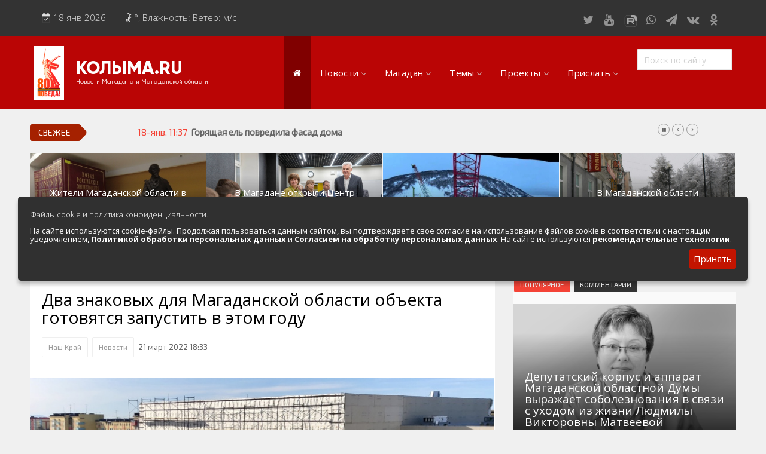

--- FILE ---
content_type: text/html; charset=utf-8
request_url: https://www.google.com/recaptcha/api2/anchor?ar=1&k=6LewgR0TAAAAAMpk7jlgIIn6YjgQws7QdvVqN33-&co=aHR0cHM6Ly9rb2x5bWEucnU6NDQz&hl=ru&v=PoyoqOPhxBO7pBk68S4YbpHZ&theme=light&size=normal&anchor-ms=20000&execute-ms=30000&cb=zcegvb30vndv
body_size: 49670
content:
<!DOCTYPE HTML><html dir="ltr" lang="ru"><head><meta http-equiv="Content-Type" content="text/html; charset=UTF-8">
<meta http-equiv="X-UA-Compatible" content="IE=edge">
<title>reCAPTCHA</title>
<style type="text/css">
/* cyrillic-ext */
@font-face {
  font-family: 'Roboto';
  font-style: normal;
  font-weight: 400;
  font-stretch: 100%;
  src: url(//fonts.gstatic.com/s/roboto/v48/KFO7CnqEu92Fr1ME7kSn66aGLdTylUAMa3GUBHMdazTgWw.woff2) format('woff2');
  unicode-range: U+0460-052F, U+1C80-1C8A, U+20B4, U+2DE0-2DFF, U+A640-A69F, U+FE2E-FE2F;
}
/* cyrillic */
@font-face {
  font-family: 'Roboto';
  font-style: normal;
  font-weight: 400;
  font-stretch: 100%;
  src: url(//fonts.gstatic.com/s/roboto/v48/KFO7CnqEu92Fr1ME7kSn66aGLdTylUAMa3iUBHMdazTgWw.woff2) format('woff2');
  unicode-range: U+0301, U+0400-045F, U+0490-0491, U+04B0-04B1, U+2116;
}
/* greek-ext */
@font-face {
  font-family: 'Roboto';
  font-style: normal;
  font-weight: 400;
  font-stretch: 100%;
  src: url(//fonts.gstatic.com/s/roboto/v48/KFO7CnqEu92Fr1ME7kSn66aGLdTylUAMa3CUBHMdazTgWw.woff2) format('woff2');
  unicode-range: U+1F00-1FFF;
}
/* greek */
@font-face {
  font-family: 'Roboto';
  font-style: normal;
  font-weight: 400;
  font-stretch: 100%;
  src: url(//fonts.gstatic.com/s/roboto/v48/KFO7CnqEu92Fr1ME7kSn66aGLdTylUAMa3-UBHMdazTgWw.woff2) format('woff2');
  unicode-range: U+0370-0377, U+037A-037F, U+0384-038A, U+038C, U+038E-03A1, U+03A3-03FF;
}
/* math */
@font-face {
  font-family: 'Roboto';
  font-style: normal;
  font-weight: 400;
  font-stretch: 100%;
  src: url(//fonts.gstatic.com/s/roboto/v48/KFO7CnqEu92Fr1ME7kSn66aGLdTylUAMawCUBHMdazTgWw.woff2) format('woff2');
  unicode-range: U+0302-0303, U+0305, U+0307-0308, U+0310, U+0312, U+0315, U+031A, U+0326-0327, U+032C, U+032F-0330, U+0332-0333, U+0338, U+033A, U+0346, U+034D, U+0391-03A1, U+03A3-03A9, U+03B1-03C9, U+03D1, U+03D5-03D6, U+03F0-03F1, U+03F4-03F5, U+2016-2017, U+2034-2038, U+203C, U+2040, U+2043, U+2047, U+2050, U+2057, U+205F, U+2070-2071, U+2074-208E, U+2090-209C, U+20D0-20DC, U+20E1, U+20E5-20EF, U+2100-2112, U+2114-2115, U+2117-2121, U+2123-214F, U+2190, U+2192, U+2194-21AE, U+21B0-21E5, U+21F1-21F2, U+21F4-2211, U+2213-2214, U+2216-22FF, U+2308-230B, U+2310, U+2319, U+231C-2321, U+2336-237A, U+237C, U+2395, U+239B-23B7, U+23D0, U+23DC-23E1, U+2474-2475, U+25AF, U+25B3, U+25B7, U+25BD, U+25C1, U+25CA, U+25CC, U+25FB, U+266D-266F, U+27C0-27FF, U+2900-2AFF, U+2B0E-2B11, U+2B30-2B4C, U+2BFE, U+3030, U+FF5B, U+FF5D, U+1D400-1D7FF, U+1EE00-1EEFF;
}
/* symbols */
@font-face {
  font-family: 'Roboto';
  font-style: normal;
  font-weight: 400;
  font-stretch: 100%;
  src: url(//fonts.gstatic.com/s/roboto/v48/KFO7CnqEu92Fr1ME7kSn66aGLdTylUAMaxKUBHMdazTgWw.woff2) format('woff2');
  unicode-range: U+0001-000C, U+000E-001F, U+007F-009F, U+20DD-20E0, U+20E2-20E4, U+2150-218F, U+2190, U+2192, U+2194-2199, U+21AF, U+21E6-21F0, U+21F3, U+2218-2219, U+2299, U+22C4-22C6, U+2300-243F, U+2440-244A, U+2460-24FF, U+25A0-27BF, U+2800-28FF, U+2921-2922, U+2981, U+29BF, U+29EB, U+2B00-2BFF, U+4DC0-4DFF, U+FFF9-FFFB, U+10140-1018E, U+10190-1019C, U+101A0, U+101D0-101FD, U+102E0-102FB, U+10E60-10E7E, U+1D2C0-1D2D3, U+1D2E0-1D37F, U+1F000-1F0FF, U+1F100-1F1AD, U+1F1E6-1F1FF, U+1F30D-1F30F, U+1F315, U+1F31C, U+1F31E, U+1F320-1F32C, U+1F336, U+1F378, U+1F37D, U+1F382, U+1F393-1F39F, U+1F3A7-1F3A8, U+1F3AC-1F3AF, U+1F3C2, U+1F3C4-1F3C6, U+1F3CA-1F3CE, U+1F3D4-1F3E0, U+1F3ED, U+1F3F1-1F3F3, U+1F3F5-1F3F7, U+1F408, U+1F415, U+1F41F, U+1F426, U+1F43F, U+1F441-1F442, U+1F444, U+1F446-1F449, U+1F44C-1F44E, U+1F453, U+1F46A, U+1F47D, U+1F4A3, U+1F4B0, U+1F4B3, U+1F4B9, U+1F4BB, U+1F4BF, U+1F4C8-1F4CB, U+1F4D6, U+1F4DA, U+1F4DF, U+1F4E3-1F4E6, U+1F4EA-1F4ED, U+1F4F7, U+1F4F9-1F4FB, U+1F4FD-1F4FE, U+1F503, U+1F507-1F50B, U+1F50D, U+1F512-1F513, U+1F53E-1F54A, U+1F54F-1F5FA, U+1F610, U+1F650-1F67F, U+1F687, U+1F68D, U+1F691, U+1F694, U+1F698, U+1F6AD, U+1F6B2, U+1F6B9-1F6BA, U+1F6BC, U+1F6C6-1F6CF, U+1F6D3-1F6D7, U+1F6E0-1F6EA, U+1F6F0-1F6F3, U+1F6F7-1F6FC, U+1F700-1F7FF, U+1F800-1F80B, U+1F810-1F847, U+1F850-1F859, U+1F860-1F887, U+1F890-1F8AD, U+1F8B0-1F8BB, U+1F8C0-1F8C1, U+1F900-1F90B, U+1F93B, U+1F946, U+1F984, U+1F996, U+1F9E9, U+1FA00-1FA6F, U+1FA70-1FA7C, U+1FA80-1FA89, U+1FA8F-1FAC6, U+1FACE-1FADC, U+1FADF-1FAE9, U+1FAF0-1FAF8, U+1FB00-1FBFF;
}
/* vietnamese */
@font-face {
  font-family: 'Roboto';
  font-style: normal;
  font-weight: 400;
  font-stretch: 100%;
  src: url(//fonts.gstatic.com/s/roboto/v48/KFO7CnqEu92Fr1ME7kSn66aGLdTylUAMa3OUBHMdazTgWw.woff2) format('woff2');
  unicode-range: U+0102-0103, U+0110-0111, U+0128-0129, U+0168-0169, U+01A0-01A1, U+01AF-01B0, U+0300-0301, U+0303-0304, U+0308-0309, U+0323, U+0329, U+1EA0-1EF9, U+20AB;
}
/* latin-ext */
@font-face {
  font-family: 'Roboto';
  font-style: normal;
  font-weight: 400;
  font-stretch: 100%;
  src: url(//fonts.gstatic.com/s/roboto/v48/KFO7CnqEu92Fr1ME7kSn66aGLdTylUAMa3KUBHMdazTgWw.woff2) format('woff2');
  unicode-range: U+0100-02BA, U+02BD-02C5, U+02C7-02CC, U+02CE-02D7, U+02DD-02FF, U+0304, U+0308, U+0329, U+1D00-1DBF, U+1E00-1E9F, U+1EF2-1EFF, U+2020, U+20A0-20AB, U+20AD-20C0, U+2113, U+2C60-2C7F, U+A720-A7FF;
}
/* latin */
@font-face {
  font-family: 'Roboto';
  font-style: normal;
  font-weight: 400;
  font-stretch: 100%;
  src: url(//fonts.gstatic.com/s/roboto/v48/KFO7CnqEu92Fr1ME7kSn66aGLdTylUAMa3yUBHMdazQ.woff2) format('woff2');
  unicode-range: U+0000-00FF, U+0131, U+0152-0153, U+02BB-02BC, U+02C6, U+02DA, U+02DC, U+0304, U+0308, U+0329, U+2000-206F, U+20AC, U+2122, U+2191, U+2193, U+2212, U+2215, U+FEFF, U+FFFD;
}
/* cyrillic-ext */
@font-face {
  font-family: 'Roboto';
  font-style: normal;
  font-weight: 500;
  font-stretch: 100%;
  src: url(//fonts.gstatic.com/s/roboto/v48/KFO7CnqEu92Fr1ME7kSn66aGLdTylUAMa3GUBHMdazTgWw.woff2) format('woff2');
  unicode-range: U+0460-052F, U+1C80-1C8A, U+20B4, U+2DE0-2DFF, U+A640-A69F, U+FE2E-FE2F;
}
/* cyrillic */
@font-face {
  font-family: 'Roboto';
  font-style: normal;
  font-weight: 500;
  font-stretch: 100%;
  src: url(//fonts.gstatic.com/s/roboto/v48/KFO7CnqEu92Fr1ME7kSn66aGLdTylUAMa3iUBHMdazTgWw.woff2) format('woff2');
  unicode-range: U+0301, U+0400-045F, U+0490-0491, U+04B0-04B1, U+2116;
}
/* greek-ext */
@font-face {
  font-family: 'Roboto';
  font-style: normal;
  font-weight: 500;
  font-stretch: 100%;
  src: url(//fonts.gstatic.com/s/roboto/v48/KFO7CnqEu92Fr1ME7kSn66aGLdTylUAMa3CUBHMdazTgWw.woff2) format('woff2');
  unicode-range: U+1F00-1FFF;
}
/* greek */
@font-face {
  font-family: 'Roboto';
  font-style: normal;
  font-weight: 500;
  font-stretch: 100%;
  src: url(//fonts.gstatic.com/s/roboto/v48/KFO7CnqEu92Fr1ME7kSn66aGLdTylUAMa3-UBHMdazTgWw.woff2) format('woff2');
  unicode-range: U+0370-0377, U+037A-037F, U+0384-038A, U+038C, U+038E-03A1, U+03A3-03FF;
}
/* math */
@font-face {
  font-family: 'Roboto';
  font-style: normal;
  font-weight: 500;
  font-stretch: 100%;
  src: url(//fonts.gstatic.com/s/roboto/v48/KFO7CnqEu92Fr1ME7kSn66aGLdTylUAMawCUBHMdazTgWw.woff2) format('woff2');
  unicode-range: U+0302-0303, U+0305, U+0307-0308, U+0310, U+0312, U+0315, U+031A, U+0326-0327, U+032C, U+032F-0330, U+0332-0333, U+0338, U+033A, U+0346, U+034D, U+0391-03A1, U+03A3-03A9, U+03B1-03C9, U+03D1, U+03D5-03D6, U+03F0-03F1, U+03F4-03F5, U+2016-2017, U+2034-2038, U+203C, U+2040, U+2043, U+2047, U+2050, U+2057, U+205F, U+2070-2071, U+2074-208E, U+2090-209C, U+20D0-20DC, U+20E1, U+20E5-20EF, U+2100-2112, U+2114-2115, U+2117-2121, U+2123-214F, U+2190, U+2192, U+2194-21AE, U+21B0-21E5, U+21F1-21F2, U+21F4-2211, U+2213-2214, U+2216-22FF, U+2308-230B, U+2310, U+2319, U+231C-2321, U+2336-237A, U+237C, U+2395, U+239B-23B7, U+23D0, U+23DC-23E1, U+2474-2475, U+25AF, U+25B3, U+25B7, U+25BD, U+25C1, U+25CA, U+25CC, U+25FB, U+266D-266F, U+27C0-27FF, U+2900-2AFF, U+2B0E-2B11, U+2B30-2B4C, U+2BFE, U+3030, U+FF5B, U+FF5D, U+1D400-1D7FF, U+1EE00-1EEFF;
}
/* symbols */
@font-face {
  font-family: 'Roboto';
  font-style: normal;
  font-weight: 500;
  font-stretch: 100%;
  src: url(//fonts.gstatic.com/s/roboto/v48/KFO7CnqEu92Fr1ME7kSn66aGLdTylUAMaxKUBHMdazTgWw.woff2) format('woff2');
  unicode-range: U+0001-000C, U+000E-001F, U+007F-009F, U+20DD-20E0, U+20E2-20E4, U+2150-218F, U+2190, U+2192, U+2194-2199, U+21AF, U+21E6-21F0, U+21F3, U+2218-2219, U+2299, U+22C4-22C6, U+2300-243F, U+2440-244A, U+2460-24FF, U+25A0-27BF, U+2800-28FF, U+2921-2922, U+2981, U+29BF, U+29EB, U+2B00-2BFF, U+4DC0-4DFF, U+FFF9-FFFB, U+10140-1018E, U+10190-1019C, U+101A0, U+101D0-101FD, U+102E0-102FB, U+10E60-10E7E, U+1D2C0-1D2D3, U+1D2E0-1D37F, U+1F000-1F0FF, U+1F100-1F1AD, U+1F1E6-1F1FF, U+1F30D-1F30F, U+1F315, U+1F31C, U+1F31E, U+1F320-1F32C, U+1F336, U+1F378, U+1F37D, U+1F382, U+1F393-1F39F, U+1F3A7-1F3A8, U+1F3AC-1F3AF, U+1F3C2, U+1F3C4-1F3C6, U+1F3CA-1F3CE, U+1F3D4-1F3E0, U+1F3ED, U+1F3F1-1F3F3, U+1F3F5-1F3F7, U+1F408, U+1F415, U+1F41F, U+1F426, U+1F43F, U+1F441-1F442, U+1F444, U+1F446-1F449, U+1F44C-1F44E, U+1F453, U+1F46A, U+1F47D, U+1F4A3, U+1F4B0, U+1F4B3, U+1F4B9, U+1F4BB, U+1F4BF, U+1F4C8-1F4CB, U+1F4D6, U+1F4DA, U+1F4DF, U+1F4E3-1F4E6, U+1F4EA-1F4ED, U+1F4F7, U+1F4F9-1F4FB, U+1F4FD-1F4FE, U+1F503, U+1F507-1F50B, U+1F50D, U+1F512-1F513, U+1F53E-1F54A, U+1F54F-1F5FA, U+1F610, U+1F650-1F67F, U+1F687, U+1F68D, U+1F691, U+1F694, U+1F698, U+1F6AD, U+1F6B2, U+1F6B9-1F6BA, U+1F6BC, U+1F6C6-1F6CF, U+1F6D3-1F6D7, U+1F6E0-1F6EA, U+1F6F0-1F6F3, U+1F6F7-1F6FC, U+1F700-1F7FF, U+1F800-1F80B, U+1F810-1F847, U+1F850-1F859, U+1F860-1F887, U+1F890-1F8AD, U+1F8B0-1F8BB, U+1F8C0-1F8C1, U+1F900-1F90B, U+1F93B, U+1F946, U+1F984, U+1F996, U+1F9E9, U+1FA00-1FA6F, U+1FA70-1FA7C, U+1FA80-1FA89, U+1FA8F-1FAC6, U+1FACE-1FADC, U+1FADF-1FAE9, U+1FAF0-1FAF8, U+1FB00-1FBFF;
}
/* vietnamese */
@font-face {
  font-family: 'Roboto';
  font-style: normal;
  font-weight: 500;
  font-stretch: 100%;
  src: url(//fonts.gstatic.com/s/roboto/v48/KFO7CnqEu92Fr1ME7kSn66aGLdTylUAMa3OUBHMdazTgWw.woff2) format('woff2');
  unicode-range: U+0102-0103, U+0110-0111, U+0128-0129, U+0168-0169, U+01A0-01A1, U+01AF-01B0, U+0300-0301, U+0303-0304, U+0308-0309, U+0323, U+0329, U+1EA0-1EF9, U+20AB;
}
/* latin-ext */
@font-face {
  font-family: 'Roboto';
  font-style: normal;
  font-weight: 500;
  font-stretch: 100%;
  src: url(//fonts.gstatic.com/s/roboto/v48/KFO7CnqEu92Fr1ME7kSn66aGLdTylUAMa3KUBHMdazTgWw.woff2) format('woff2');
  unicode-range: U+0100-02BA, U+02BD-02C5, U+02C7-02CC, U+02CE-02D7, U+02DD-02FF, U+0304, U+0308, U+0329, U+1D00-1DBF, U+1E00-1E9F, U+1EF2-1EFF, U+2020, U+20A0-20AB, U+20AD-20C0, U+2113, U+2C60-2C7F, U+A720-A7FF;
}
/* latin */
@font-face {
  font-family: 'Roboto';
  font-style: normal;
  font-weight: 500;
  font-stretch: 100%;
  src: url(//fonts.gstatic.com/s/roboto/v48/KFO7CnqEu92Fr1ME7kSn66aGLdTylUAMa3yUBHMdazQ.woff2) format('woff2');
  unicode-range: U+0000-00FF, U+0131, U+0152-0153, U+02BB-02BC, U+02C6, U+02DA, U+02DC, U+0304, U+0308, U+0329, U+2000-206F, U+20AC, U+2122, U+2191, U+2193, U+2212, U+2215, U+FEFF, U+FFFD;
}
/* cyrillic-ext */
@font-face {
  font-family: 'Roboto';
  font-style: normal;
  font-weight: 900;
  font-stretch: 100%;
  src: url(//fonts.gstatic.com/s/roboto/v48/KFO7CnqEu92Fr1ME7kSn66aGLdTylUAMa3GUBHMdazTgWw.woff2) format('woff2');
  unicode-range: U+0460-052F, U+1C80-1C8A, U+20B4, U+2DE0-2DFF, U+A640-A69F, U+FE2E-FE2F;
}
/* cyrillic */
@font-face {
  font-family: 'Roboto';
  font-style: normal;
  font-weight: 900;
  font-stretch: 100%;
  src: url(//fonts.gstatic.com/s/roboto/v48/KFO7CnqEu92Fr1ME7kSn66aGLdTylUAMa3iUBHMdazTgWw.woff2) format('woff2');
  unicode-range: U+0301, U+0400-045F, U+0490-0491, U+04B0-04B1, U+2116;
}
/* greek-ext */
@font-face {
  font-family: 'Roboto';
  font-style: normal;
  font-weight: 900;
  font-stretch: 100%;
  src: url(//fonts.gstatic.com/s/roboto/v48/KFO7CnqEu92Fr1ME7kSn66aGLdTylUAMa3CUBHMdazTgWw.woff2) format('woff2');
  unicode-range: U+1F00-1FFF;
}
/* greek */
@font-face {
  font-family: 'Roboto';
  font-style: normal;
  font-weight: 900;
  font-stretch: 100%;
  src: url(//fonts.gstatic.com/s/roboto/v48/KFO7CnqEu92Fr1ME7kSn66aGLdTylUAMa3-UBHMdazTgWw.woff2) format('woff2');
  unicode-range: U+0370-0377, U+037A-037F, U+0384-038A, U+038C, U+038E-03A1, U+03A3-03FF;
}
/* math */
@font-face {
  font-family: 'Roboto';
  font-style: normal;
  font-weight: 900;
  font-stretch: 100%;
  src: url(//fonts.gstatic.com/s/roboto/v48/KFO7CnqEu92Fr1ME7kSn66aGLdTylUAMawCUBHMdazTgWw.woff2) format('woff2');
  unicode-range: U+0302-0303, U+0305, U+0307-0308, U+0310, U+0312, U+0315, U+031A, U+0326-0327, U+032C, U+032F-0330, U+0332-0333, U+0338, U+033A, U+0346, U+034D, U+0391-03A1, U+03A3-03A9, U+03B1-03C9, U+03D1, U+03D5-03D6, U+03F0-03F1, U+03F4-03F5, U+2016-2017, U+2034-2038, U+203C, U+2040, U+2043, U+2047, U+2050, U+2057, U+205F, U+2070-2071, U+2074-208E, U+2090-209C, U+20D0-20DC, U+20E1, U+20E5-20EF, U+2100-2112, U+2114-2115, U+2117-2121, U+2123-214F, U+2190, U+2192, U+2194-21AE, U+21B0-21E5, U+21F1-21F2, U+21F4-2211, U+2213-2214, U+2216-22FF, U+2308-230B, U+2310, U+2319, U+231C-2321, U+2336-237A, U+237C, U+2395, U+239B-23B7, U+23D0, U+23DC-23E1, U+2474-2475, U+25AF, U+25B3, U+25B7, U+25BD, U+25C1, U+25CA, U+25CC, U+25FB, U+266D-266F, U+27C0-27FF, U+2900-2AFF, U+2B0E-2B11, U+2B30-2B4C, U+2BFE, U+3030, U+FF5B, U+FF5D, U+1D400-1D7FF, U+1EE00-1EEFF;
}
/* symbols */
@font-face {
  font-family: 'Roboto';
  font-style: normal;
  font-weight: 900;
  font-stretch: 100%;
  src: url(//fonts.gstatic.com/s/roboto/v48/KFO7CnqEu92Fr1ME7kSn66aGLdTylUAMaxKUBHMdazTgWw.woff2) format('woff2');
  unicode-range: U+0001-000C, U+000E-001F, U+007F-009F, U+20DD-20E0, U+20E2-20E4, U+2150-218F, U+2190, U+2192, U+2194-2199, U+21AF, U+21E6-21F0, U+21F3, U+2218-2219, U+2299, U+22C4-22C6, U+2300-243F, U+2440-244A, U+2460-24FF, U+25A0-27BF, U+2800-28FF, U+2921-2922, U+2981, U+29BF, U+29EB, U+2B00-2BFF, U+4DC0-4DFF, U+FFF9-FFFB, U+10140-1018E, U+10190-1019C, U+101A0, U+101D0-101FD, U+102E0-102FB, U+10E60-10E7E, U+1D2C0-1D2D3, U+1D2E0-1D37F, U+1F000-1F0FF, U+1F100-1F1AD, U+1F1E6-1F1FF, U+1F30D-1F30F, U+1F315, U+1F31C, U+1F31E, U+1F320-1F32C, U+1F336, U+1F378, U+1F37D, U+1F382, U+1F393-1F39F, U+1F3A7-1F3A8, U+1F3AC-1F3AF, U+1F3C2, U+1F3C4-1F3C6, U+1F3CA-1F3CE, U+1F3D4-1F3E0, U+1F3ED, U+1F3F1-1F3F3, U+1F3F5-1F3F7, U+1F408, U+1F415, U+1F41F, U+1F426, U+1F43F, U+1F441-1F442, U+1F444, U+1F446-1F449, U+1F44C-1F44E, U+1F453, U+1F46A, U+1F47D, U+1F4A3, U+1F4B0, U+1F4B3, U+1F4B9, U+1F4BB, U+1F4BF, U+1F4C8-1F4CB, U+1F4D6, U+1F4DA, U+1F4DF, U+1F4E3-1F4E6, U+1F4EA-1F4ED, U+1F4F7, U+1F4F9-1F4FB, U+1F4FD-1F4FE, U+1F503, U+1F507-1F50B, U+1F50D, U+1F512-1F513, U+1F53E-1F54A, U+1F54F-1F5FA, U+1F610, U+1F650-1F67F, U+1F687, U+1F68D, U+1F691, U+1F694, U+1F698, U+1F6AD, U+1F6B2, U+1F6B9-1F6BA, U+1F6BC, U+1F6C6-1F6CF, U+1F6D3-1F6D7, U+1F6E0-1F6EA, U+1F6F0-1F6F3, U+1F6F7-1F6FC, U+1F700-1F7FF, U+1F800-1F80B, U+1F810-1F847, U+1F850-1F859, U+1F860-1F887, U+1F890-1F8AD, U+1F8B0-1F8BB, U+1F8C0-1F8C1, U+1F900-1F90B, U+1F93B, U+1F946, U+1F984, U+1F996, U+1F9E9, U+1FA00-1FA6F, U+1FA70-1FA7C, U+1FA80-1FA89, U+1FA8F-1FAC6, U+1FACE-1FADC, U+1FADF-1FAE9, U+1FAF0-1FAF8, U+1FB00-1FBFF;
}
/* vietnamese */
@font-face {
  font-family: 'Roboto';
  font-style: normal;
  font-weight: 900;
  font-stretch: 100%;
  src: url(//fonts.gstatic.com/s/roboto/v48/KFO7CnqEu92Fr1ME7kSn66aGLdTylUAMa3OUBHMdazTgWw.woff2) format('woff2');
  unicode-range: U+0102-0103, U+0110-0111, U+0128-0129, U+0168-0169, U+01A0-01A1, U+01AF-01B0, U+0300-0301, U+0303-0304, U+0308-0309, U+0323, U+0329, U+1EA0-1EF9, U+20AB;
}
/* latin-ext */
@font-face {
  font-family: 'Roboto';
  font-style: normal;
  font-weight: 900;
  font-stretch: 100%;
  src: url(//fonts.gstatic.com/s/roboto/v48/KFO7CnqEu92Fr1ME7kSn66aGLdTylUAMa3KUBHMdazTgWw.woff2) format('woff2');
  unicode-range: U+0100-02BA, U+02BD-02C5, U+02C7-02CC, U+02CE-02D7, U+02DD-02FF, U+0304, U+0308, U+0329, U+1D00-1DBF, U+1E00-1E9F, U+1EF2-1EFF, U+2020, U+20A0-20AB, U+20AD-20C0, U+2113, U+2C60-2C7F, U+A720-A7FF;
}
/* latin */
@font-face {
  font-family: 'Roboto';
  font-style: normal;
  font-weight: 900;
  font-stretch: 100%;
  src: url(//fonts.gstatic.com/s/roboto/v48/KFO7CnqEu92Fr1ME7kSn66aGLdTylUAMa3yUBHMdazQ.woff2) format('woff2');
  unicode-range: U+0000-00FF, U+0131, U+0152-0153, U+02BB-02BC, U+02C6, U+02DA, U+02DC, U+0304, U+0308, U+0329, U+2000-206F, U+20AC, U+2122, U+2191, U+2193, U+2212, U+2215, U+FEFF, U+FFFD;
}

</style>
<link rel="stylesheet" type="text/css" href="https://www.gstatic.com/recaptcha/releases/PoyoqOPhxBO7pBk68S4YbpHZ/styles__ltr.css">
<script nonce="Fj09nwtTe_rVoqTu7eXP9g" type="text/javascript">window['__recaptcha_api'] = 'https://www.google.com/recaptcha/api2/';</script>
<script type="text/javascript" src="https://www.gstatic.com/recaptcha/releases/PoyoqOPhxBO7pBk68S4YbpHZ/recaptcha__ru.js" nonce="Fj09nwtTe_rVoqTu7eXP9g">
      
    </script></head>
<body><div id="rc-anchor-alert" class="rc-anchor-alert"></div>
<input type="hidden" id="recaptcha-token" value="[base64]">
<script type="text/javascript" nonce="Fj09nwtTe_rVoqTu7eXP9g">
      recaptcha.anchor.Main.init("[\x22ainput\x22,[\x22bgdata\x22,\x22\x22,\[base64]/[base64]/[base64]/[base64]/[base64]/[base64]/[base64]/[base64]/[base64]/[base64]\\u003d\x22,\[base64]\\u003d\\u003d\x22,\x22woDCgcKCQmtpw6LCig5YwrsDe8OjTRkGeBYqbsKuw5vDlcOHwq7CisOqw7ZxwoRSRTHDpMKTWHHCjz5jwq97fcKkwpzCj8KLw6LDnsOsw4Agwr8fw7nDocKbN8KswpDDn0xqakTCnsOOw6lYw4k2wrcewq/CuDc4XhRmKlxDGcO6LcKWcMKNwq7CjcKsQ8O3w4tnwqFSw5YTHC3DpDc0eTPCqzjCmMKjw53CslhwecOTw4/CkcK3b8OBwrLCgWVOw63CoEQsw61CFcKMK2HCh1NKZ8OSCMOPIcKaw5gswqAhWMK4w4TCmMO7DH3DrMK7woLCvcKSw5JCwogNfFIwwo/DjUAiHMKTXsK0dsOYw7csdxPDhm1QN394wozCo8K2w5dBZcKJCQdtPSUQTMObXBNrIsOWd8O8DlkzYcKvw7zCjcOIwpzCucKncQzDjsKIw4fCgxA3w4RDwqbDpErDkFrDqsK1w5HChnILR0x8wpNOAD7DiG3CvERmPXJGMMKuUsKEwo/CpkMSaAvCu8KEw6rDngjDm8Kbw5jCrTYdw5JnV8OOECF+VMOcUMOSw6vCuS/Cklw9CUHCh8KKOkhXTXtNw7/[base64]/CmMOMwr7DucO+V8KewqYUwpvDqMOkwq5Cwr/DvAjDjzLDtkw8wrTCmkrCnyZ2dsKDSsOhw75yw6PDgsOOYMK6En9cbsO7w4TDm8K8w4rDl8Kzw7jCn8OMFsKuUR/CoVDDkcOTwpjClcOhw7TCpcOQF8Oew64JSkdDE0TDiMOTNcOUwpJYw6Iew4XDs8OBw7M0worDo8KBdsOqw5x1w4ocTMOkczHDuGvCu1AYw7DCgMKYOj/Cq3wJKkzCt8K4dsO1wr0Lw7fDgsOdJjBwDMOnImtAQsO4dVLDhDhNw63ClXNMwrTCkg/CkRBKwqAhwofDvcOiwq3CuFA6VcOhd8KPSw9ZRhvDqk3CkMKNwrbDsClLw7PDi8KoI8KtKcOSe8Kywr3Cm0DDuMOaw5tPw6tFwo3CkAjCricWOcOew6PCn8KkwrcPRMONw7/[base64]/[base64]/w5QwacOmwo5If8OASAF7woITwrlawoDDsn7DkgbCng/DjF0sazZtGcKfVSvCt8O7wo9tKMO6LMOsw4XCmWTCm8O0fMOZw6Y+wpsRNg8uw6FowrspOMO/PcODfnJJwrjCrcOIwoTCnMOjHsO2w6DDl8OUHcKvNELDiB/DiiHDskHDmMObworDsMOJw4fDjiprPC4gOsKww53CjyNawqdlSSfCozPDk8Otwq3DikfDsVLCjcK+w4nDqsK3w6fDvXQPecOeZMKOAyjDlA3DiHPDiMO4WxHCtCN/wr1lw6jClMKHW3h2wpwSw5PCgG7DqF3DkRHDpsO6XCfCoVAbAmkCw4ZDw57Co8OHcCBow5MBVAg/enM6NwDDjcK6wprDtkjCtmNwEUtvwpPDrk3DrSTCoMKfHEXDlMKyZAfCgsK8LhcBMSVWJXp7Cm3DvjQKwqpPwrUrTsOjQ8KZwpHDsAlHEsOaW27CosKkwpfCg8KvwozDgMOuw7LDtA7Cr8K4N8KTwqNrw4TCnHXDq17DuA0tw5hMEsOgE3fDhMKsw6ZXAcK6Fl/CnhwZw77DmMO5TMKtwqJlBcO5wqFkf8Ofw4xiCsKHNsOeYT9lwqnDoiLDtsOJLsKswpXCrcO7wp9tw6LCtG/[base64]/MsOVwqnCoMKnJcOlwqxdUzrDpVcGw7zCqwLDucOXFMOmHzxXw6/CoCMVwpBNY8KGC2DDhcKNw5YlwqDCjcKUeMOsw5kiGMKnPsOJw4EZw6hMw4fChMOFwp8Nw4HChcKhwp/[base64]/I8KNwposwo/CrMKWawzCksKOwplpwqsUw5LCrGoNwrE1PwIvw5zCjB4MKUtYw4/Du1dKfBbDt8KlURzDhcKpwoUSw64WZsK/VmBcaMOXNWFRw5dXwrsqw6zDq8Orwo8sKjx5wqx/[base64]/Q8KhXDcoRG3DuzLDrMKTfcKgZ8KYQn82VBxJwpkFw6fCl8OXOcOHJ8Kow55TZyVrwrNUFi/DqEdIWWvCiyTCrMKJwr7DrMO3w7FRMUTDscKDw6vCqUkzwr18IsOcw7vDmj/CqDlCG8O/[base64]/DvXrCqMOFwplGQsK7UlhcBWsIwr7DicO6QcK0w6/DhgRWSTDCmmkawqJlw5XCiGJLUQwywoLChyIQV08kKcObIsO7wpMdw5bDnwrDmFZQw73DoQorwo/CpCQCd8OxwppGw4LDrcOiw4LCsMKiGMOyw4XDt3sEw4N0w7xlDMKjF8KBwoIVcMOQwromwpQdG8OPw5c/[base64]/wq3Cn8OAw77CkMKBSsOyIcKKRVkfw7hCwqDDmkoeTcOfdnrDrGnDk8K0IjPCvMKsAsKMTC8Db8O0DcO3ZUvDnBw+w64NwokLfcOOw7HCuMKMwoTCrcOvw5Mcwr54w5XCrVnCisOjwrLDkxzCssOCwogKP8KJFSvCg8O/[base64]/O8KxBHjDvcKkcMK8wrbCiAfCr8O+QcKYS2/CuxzDp8O2bgvCuD7Ds8K7fsKfBVcnQ2JpJSrCvsKjw7Jzwo54H1RAw4/CgMKNw6vDssKww5jClDQjOMKRAgfDmChUw4/Cg8OiS8ODwrfDglDDjMKPwrJnEcKmwrHCtcOnYT82QMKiw5rCl1soYmZqw77DgMKyw4sKcxHCnsK1w4HDhMKbwqXDgBscw6xsw7TDuE/DkMKiTFlzCFcIw51ad8Kbw5VUXmzDtcKBwofDiHA6HMKoBcOYw5AMw51CIcK/GR3DhgM3WcOPw5R6wo8wSWFEwoYcY3HCtijDh8Kww7BhNsO6WGnDucOuw6bCnRnCh8ObwoXCvMOtFcKiE2PCkcO8w6PCoCJaV1vDpzPDpCXDvcOlVHlrAsOKLMOxa0AmWmx2w6h7OlPCgXksWkdHfMObYzjDjcObwrrDjjFGCcOQTS/CmhvDmcKRDmhHw4M1N2XCrGEyw7XDiRnDjMKOaBjCocOcw6IeBsOqI8OebGjDih8iwp3DmDvCvsK/[base64]/CogUbPGXDsHjDsHXCsGROE8KIw5xOK8OrZRs6wpnDgsOmMWFKLMOCDMOHw5HDtTHCt18NKHogwobCk3TCpjHDj3sqHTVPwrbCi1fDjcKHw4gnw5YgWXVVwq0PH1wvK8Otw59kw4Mlw68Gwo/[base64]/wqJRGVDCq2EGI8K+wpjCl13CiB8gw5vCiCPCksK0wrXDoUsvA2FrBcKFw70fAsOXw7HDqcKXw4TDiB0HwotAagRgRMOew5TCslMFfsK7wrXCjV5/QE3CrCsIZsO+FcKmbzrDgMOtccKGw4o6wqvDkyrDgD1YJiVcKmDCt8OREE/Cu8OmAcKXCGJGLcOAw6tvQMKkw6JHw7rCrSTChMKeS2zCsRLDl3rDucKowp1bJcKJw6XDk8O6L8Kaw7XCjMOXwrdwwqfDo8KuEGwyw6zDtCABQCXCmcOFf8ObIR0sbsKJDcKgZnYpw6MjEz/CtTvDtknCm8KnP8OTSMKzw6plamBzw7MdN8OrcQEEaSzDhcOKw6opU0p/wqFMwr7DlGDDs8OQw5bCohMIKg4BYkoMw4ZJwoxZw5khGMORfMOicMKsUXIJMWXCl1UDXMOIYRB+wpPCi1Y3wqDDqljClWHDmcKRwprCu8O7PsOUUcKJaWzDkl/DpsOGw67DssOhCQPCr8KvRcKzwqLCszfCrMKmZMKNPHIoYhozJcKDwovCjA7ChcO6EMKjw4nCnArCkMOMwpsCw4Aww6IWJ8KsDR7DrsKFw5HCpMOpw5lFw78JMT3CliAoVMKXwrDCk37DpsKbb8OgScOSw7U8w5zCgjHDllEFVcKGd8KYVW9eNMKKU8OAwqwYMsKLeH/DtcKWw4/DnMK2Z2fDhm0DUMKNBUfDicKcwo0KwqtTCSBaQcK6PsOow6HCn8O3wrTCscOmwoHDkGLDjcKHwqNvHmzDj2rCp8KaL8ORw7LDqCFjwq/Dt2sQwqTCuwvDnRcbAsOQwqJYw7lfw7HCksOdw6/[base64]/CkA8pw57CulHDrFVwwqBcfgUUwoAbwqBhGwXDhkRMYsOzw58NwrHDj8KKXcOePsKXw67Dr8KbRFR5w47DtcKGw7Uyw7LClXXCpcOcw7dYw49ew7fDl8KIw5FjYELCvT4Tw74Tw7DDrsKHwqYUAypBwqBpwq/Dr0zDpcK/[base64]/DlGnClsOHOsOSVMOvwppzK8KBXcKCw7wiwpLDgwllwps1HcOFwrzDmMOdS8OHXsOoeTPClcKbXMOIw7RCw5FRPkIAUcKawqXCp0DDnibDjQzDsMOVwqdUwoZqwpnCpVpJAHh3w6tObhjCsho4YD7Cnj/CgEFnJhwDI1HCm8Khe8OYasOvwp7Cgj7DocOEQ8O6wqcWYsO/EQzCj8KCFD16HsOFDHnDrcO4WmHCtMK6w7PDrsO+AcKkAcKCdEBuGTjDi8KLMx7CmcOCw77Ch8OuejPChQMJJcKXJV7Cn8O7w7EiAcOBw7VKIcKqNMKLw7TDlsKQwq3CpsO/w6FcMcKkw7NjAXB9w4bCqsO5YyF9b1BLwoccw6F0ScKmYMKkw79HOsK8wo8Aw7k/wqbCh2wKw5Vqw4QIBSlIwqTCjA4RF8O/w7wJw6Y3w7kONcOBw7TCh8Ozw5osJMK3IXfClSHDpcOnwq7DkH3CnkXDiMKLw6fCnyrDuy/DkQ7Dq8KFwoDCncOQDcKJw7EXPcOga8KhG8OkFsKPw4ASw4EQw43Di8KywqhhEcKMw5DDvzl2WcKgw5FfwqQfw7ZOw6tlbsKID8OVGsOVCRI7YhNxJSbCqyjCgMKcEMOHw7BUNnBmfcOnwp/Co2jCnUYSH8K2w4DDgMKCw4DDlsOYIcOMw6nCsAXCtsOlw7XDuTcKfsOnwrdswoBgwqBPwr8xwoJ0wphpOGR/[base64]/cTvCiU0nbUDCqMKuV0Z5f8KcccOzw6fDuXXDjsKVwrQCw7rCmTrCm8KDLW3CtcOsTcK1NVvDgDvChk9aw7tuwpBhw47CnmbDssO7U2LDqcK0BWPDl3TDoGUrwo3CnhkBw5wNw7/Cjh4wwpwgN8KJDMKdw5nDmjcRwqDDncOvI8Klw4B7wqcQwrnCiB0IFW/CsUDCoMKNw53DknnDsl5rcTglAsK0wrBvwpvDo8OpwrTDuHLChAcXwo4lUsKUwoDDq8KWw6jClQICwrxebcK3wq/ClcOJZWR7wrAfLsOgWsKUw60qSzTDgwQ1w5nCjsOCXy8PNEHCjcKWLcO/w5XDjMKfE8KOw4IMH8KzejrDm1fDsMORaMOww53CpMKkwoJwBg0Iw74UUTrDjsOTw4l4OzTDvhrDr8Kow4VkBWovw5HDphh7w4VjPiPDrcKWw43CpFQSw7pzw4PDvwTDnSg9w7fDjTDCmsOHw6QXFcK7wqvDv3XCvkzDicK6wrYHX1k4w5Aswqc1X8OnGsObwpjCtR/[base64]/O31wbcOzw7VFe3nChkrCswwjwqHDqsOzw5k7w77DriZow6rDv8K6WsOqTWcrS34Rw57DjRPDpFtvfRDDncOVFMONw7g1wpxCLcK4w6XDogTDlkxgw4YFL8OuA8Kcwp/Cv05yw7pIUwXCgsKdw7jDhmvDiMOFwp5Ow5VLHX7CsE0cLkbCjG/[base64]/Dr3vDlsKtwqHClE9jNMOFesKdw7nCgnjDp8O8OsKAwp/Co8OmKX1Uw4/Ck0fDmknDu3JEAMOzeWUuI8K0w5TDuMK9f0XDu1/CizPDtsK4w4N5w4phYcONwqnDucKOw6x4wptDXsKWCk53w7Q2XkPCnsOmUsOrwoTCsngwQVrClSvCscKkw5LCpMKUwrTDnHN9w5XDlxnDlMOzwq8rw7vDsg1NCcKxKMKtwrrDvsODCVDCkEtrwpfCs8Oww7kGwp/[base64]/ClD1GwrxDwrLCgiNPw6HDlUIMZ1nCvsOQwpo2c8Orw4TCicOuwpNOb3vDhWcrMVkvIsOQBENZV1rCg8ONYmduRnROw53ChcOXwo/CvMOpWDkMZMKswp0iwr45w5fDicK+GwXDvAFYdsOvexLCosKoIDjDoMOzBsKRw5VcwrrDukzDnBXCuzTCjWPCs3nDocKUEkUVw5FSw4IGBsKmUcORHAFrZzDCozXCkh/DtE/CvzXDiMKwwrdpwpXCmMKpHG7DrhjCv8K+BXfDimbDjcOuw78VOsKBB3k4w57ChlHDlhzCvMKCcsOXwpLDkWcwe3/[base64]/bxHDscOfczl1wq4GVkJrZcOzw7HDm8OTwoJVw68pHirCmE9CKsKjw6xFY8KAw5E2wpVbPsK9wpUrHSE7wqVhccKlw4VlwpbDucKBLE3Ct8KRRT4Vw7Qyw7lHUiPCrsOTAVzDrSQ3FjBsVQ0Xwq9JRCDDvULDnMKHNgJfIsKIOsKrwpt3RQvDlmnCk1Yqw4sNQWTDg8O/w4bDoizDucO/[base64]/Cp0RawqLCu8O4w44fdFjDiMOBScKvw7AaFcKMw6XCqsOqw5vCqMOGR8OOwprDg8KZXQAXFBNFIl8HwqUkVTQxBnIuP8OjA8OqYCnDksO/JWJjw7fDngfCjsKfGMOAU8O8wqPCrjsKTDFpw5VKAMKjw4gBDcOEw4jDkUnCqxIxw57Dr0t5w5lTLkFiw4nCpsO2MzrDjMKFFsO6XMK/bsOEw57CtHrDiMKTWsOhNmrDkTvCpMOOw7nCtCZEf8O6wqAkGF5NfU3CkyodXcK/w652wqMFR2zCqX7Co05jwo8Pw7vDvsOMwp7Dh8OmOWZzwrcBXsKwYVYdKVbChkJnVQ91wrwSYkttAVdiTWRILB08w5k7O3DCg8OhbMOqwpXDrSTDp8OiO8OMY39ewrLDg8KcXjlWwqcsT8Kkw6/DhSfDoMKKaybCosK7w5nDpsOWw7E/w4vChsOnXnYRwp/CplDDhljCuXsPEBkgQhoUwpnCnMOqwq1Ow6rCtMOmalnDrcKZHCTCrnbDpDPDvy1wwrscw5TCniw2w4rCgRZlOXTChnUlVUvCqy8bw7/DqsOSNsOJw5XDqMO/asKaGsKjw5whw7VawqDCpgTCjAxMwpPDjVYYwrDDqgnCnsOgO8OwOWxEJMK5fTFfw5zCpcOYw5JMXMKJYnHCnh/DkSzCuMK/JBFIc8OTwpDChC3CssKiwrfDp3wQWG3DlcORw5XCucOJw4DCqD1Owq3DrcORwrIQw6Apw7tWHXsNwpnDhcKkXF3CnsOGRG7CklzDqsKwG1Jsw5omwq5qwpQ7w5XDtFhUw6JAcsOpw4g4w6DDtSFXHsOewrDDnsK/AsO/[base64]/CocOgVsOZwq/CrT4Ic8KRw5gSW8OAFQZ8wqFKXxTDgMOZZ8O+w6/[base64]/NMO8wrPDoxgawrccbMO+clXCoDRAw5RuBAFVwojCmQJjA8KUeMO9J8KvDMKwalzCgjzDgMOmP8KNPgfCgXzDlcK7O8O3w6BIccKTXcOXw7vCtsO5wrY/[base64]/w5XDvihQw4lmG8KTOAEawoXCrMO3DsOrwogncyY7CcKXEGDDkxF7woLDqcOnP0vCnxnCscOjAMKoCsKae8OmwpjCr3sVwoUmwp/Djn7ChsOhO8OlwrDDmMOkw5Q5wrVHw4gXMjnChMKYEMKsMcO9clDDgmHDpsK9w5PDl1sXwrNbw63Dt8K+wpV2wrTCocK7U8K0Q8KPA8KEClHDg1h3wqTDmElvZwjClcOpCWF8MsOnIsK1w7JFQijDoMKke8KEVwnClgbDlcK9wobDpzpnwqB/wr1Cw5rCuzTCrsKCQEwgwpxHwrvCisOCwoDCt8OKwohwwobDrMKLw6PDncKIwobCuwfDllsTFjphw7bDuMO/w7INbn8yR1zDqGcHf8KTw6khwp7DtsOCw6jDu8Oew4ocw7EtJcOXwq8aw6NrIsOowpLCqyjCm8OgworDsMO7EMOWQcOBwpUaf8OFUsKUV3vCpcOhw6PCuRLDrcKWwoUow6LCgcOOw5rCmUxYwpXDg8O/KsOQZcObB8OYQMObw41kw4TCocOCw6PDvsOLw5fDj8K2TMO4w6d+w6VeIMOOw44vwofClQ8FRglWw5xhw7l0DDwqZsOswobDl8K6wq7CvCzDjy4RBsO4Z8O2YMO0w5vChsO8TznDpHVJGWjDpMOKG8KqJnwnLMOxX3jDtcOGGcKUw6DCq8OKF8OCw6LDu0bDtSzCum/CtsOWw4XDuMKPJGc+KFlsSDjCtMOBw4vCrsKlwoLDl8O7HcKVLQoxJnNuw496R8KccULDqcKFw5p0w43ClAMUwpfCh8KZwq/Cph3DlMO7wrDDp8OrwqJqwol6HsK4wpDDl8KgAMOtM8Oowp/Dp8O7HHHCtzzDumHCn8OTw4FXWVkEK8KxwqMpDMKbwrDDhMOgTS/DncOzSsOWwoLCmMKpUcKsEREHGQLCmMOnXcKLT0ZLw73Cgyc/HMOSEhdmwrTDm8O0aV/[base64]/DncKPJ8KoVTzDqWXCsklBEsOWwpwfYTcRN3LDpcO6EVPCrcOOw7x9f8K6wpDDl8OiUsOWQ8ONwo3CnMK9wp/DnTBKw4XCkMOPYsKzRMOsUcKwIyXCuUrDr8OAOcOhBnwtw5tnwrjCoXfCo2sVGcOrDlrCgUIywr8yC2XDtCbCrwnCrm/DrsOnw5nDhMOuwqvCmSLDl1bDhcONwrN/P8K2w5oEw5TCuUhXwqhJGhvDuVrDgcOWwooUFXrCgHfDmcKWZU/DphI8L0I+wq8DDMK+w4HCq8OpbsKmAz9GT1wiw5xsw7fCucODBHB1QcKQw5Qdw4l0XXIXJ1/DtsKfaBcNaCjDr8Oww57Ds0TCusOjXBpYIS3DqMO7DyLDr8Krw73DrDrCsjY+dcO1wpdpwpDCuH8+w7DDlAhKIcO9w7dCw6NFwrBAFsKZXcKbBcO0RsKDwqUEw6Ebw44TfMOoPcOnVMOiw47CjMKNwpbDggRdw6/DvBppBcKzCsKoQ8OTC8ObDy8uQsODw6PCksOQwo/[base64]/[base64]/DpsOTw4h/wqw4wr3Cv0ckw7Vjw5Baw6Q9w45bwr/CsMKwHW7CoH52w68oXCoGwq/Ch8OnBcKwMkPDtsOVeMKZwo3Do8OCNMKGw4nCgsOrwpVlw5MINMO6w4sjwqoSElJqanBsNsKAYUfCpsKkdMOkTMKdw64IwrduSQMvPsORwo7DtS4FJsObw6TCrsOCwr3CmiIxw6vCoWNlwpsew5pww7XDpsO5wpAsZ8KxJ0oIVQHCkTJEw5VWBFhow57CtMKGw4/DuFNjw4vDvsOaIHrCvsOGw7HCucO/wqXCjSnDpMKXdcOFK8KXwqzCsMKww4bCn8KCw73CrsKvw4JDZEtBwpTDvHnDsDxJYcORZcKvwrrDisOdw7cpw4HDgcOYw5YtdAd1FABUwrdtw4DDuMONP8KMHxbCuMOPwrPDjcOYLsOZW8OEPMKCPsK5aiHDrRvCqSvDt1LCkMOzcQ7CmH7Ci8O6w6oBwpLDjz1Gwq/DssOBQ8KuSGRjTHkow4BebcKNwpHDjXoDMMKKwp8Iw7ssCy/[base64]/[base64]/e8OVwrcRSsKmdBo7dU/Dji3CosKHBVfCmgsZIsKVKzXDpcOFCG/[base64]/CvcK8wpoaw5o2wqHDgFxgYMKJEsKeU1fCs1kxwovCj8ONwpwpwop1csOIw4phw4Z5wpk9T8Osw7rCucK6LsOPJ1/CmQ5Uwr3CpDTDj8KPwrQkRcOdwr3CrEsNDH/DsDt6GxDDgGNbwofCksOew5diTzBLWsOEwoLCm8Onb8Kww7Niwpc1fcOcwqQIaMKYK1V/CT5LwoHCk8O8wqnCrMOWMx0JwosFXsKZQyXCp0nCi8K0wr4KL3IawplGw5FxC8OJPcOtw7oLenEhdTfCi8OyYMOCZcOoNMO9w6UywoUwwoHCssKDwqYKPUrCiMKNw501P3PDg8Omw7XCl8ONw4BOwpdpUHTDiwXCqzvCoMKIworChVJYasKZwp/DgSVNBQzCsgYBwqJgOcKkXW5fdVTDjmlDw60dwpLDsBHCgVwMwqpfIHLCgVHCj8OUwpB5a3jDh8OFwoDCjMOCw70bccO9eBbDtsOeBgFmwqMMXQRneMOBDcK5IlrDlgwVc0HCkHVkw6FTPWTDpsObDMOzwrTDnkbCk8K1woPCv8KwOz4Qwr/Ch8OwwpVhwr8pI8KMC8OxUcO7w4lswqXDphPDqsOBHxLCrHjCp8KvQxjDn8OtZcOdw5HCoMKxw68uwqYEVnHDpcK/DCMQw47CtgrCq0fDiVQrGzxpwrPDtHk9Kn7DumDDlMKAWi5mw7RdIhUmXMOaXsOuH0LCuVnDosOtw7cvwolbbkdvw6gjwrzCvwDCsmohE8OWB1sUwrd1TcKiGMOmw6/ChhVNwrhPw4fCjhXDjjHDsMOqHQTCiT/CpyoQw6QwBnDDtsKvw45zPMKRwqDDsXrCunjCujNJTsO/[base64]/CoMO5w4jDky/CnMKhwpgAw5PCqzTDo8KVwqfDlcO0wp/ChcOoesKcL8KORxl3woUAw7lkV0LCilPDm1jCosO/[base64]/wp/CscKdw6vChj4mw7jDsMOdcSfCnsO/[base64]/Dj0fDqMOLV8ORw6rCpcK+wrjCusOZwpVvZFY+FCEGdVECZcOcwq/ChwTDgEw4woBAw4/Dv8KXw4cEw7HCk8KjbhI9w4QOK8KhaCXDpMOHGcK7ZDRMw6rDkC3DsMK5aDkMG8OUwobClRkCwrLDkcOjw6Vww4rCuS5TPMKfb8OBNkLDhMK2W2BTwqlGY8ORI1/Dp2dWwrchwpIbwqR0YxjCmhjCj3fDqx7DvE3Dh8OSKwl9bycewoDDrHoaw4PCmcO/w5gfwoPCoMOPW18Pw4Zswr0AcsOfeSfCsGDCqcKPbGgRBGrClcKpTgPCs3YGw4Inw6M+Fw42HFXCu8KnTUTCssKhUcKuasO5wrBudMKOSW4dw5fCsnPDshtEw5kcUgpqw7tuwqDDgFfDky0WNlF7w5fDjsKhw4g/wrsWP8O9wr0Lw4PCrcK1wqjChzDDg8Kbw5vCtFNRBy/[base64]/CmsKPw7c/[base64]/Dq8KcQMKUU8OHO3U1w5PCmsK8aSrCjcKnaB/ChMKaWsOJwq9ma2bCtMKNwpvCjsKDcsK/wrwTw7p/[base64]/CgXzDh3rCkMOPw4siw5dZwpLCjsOFY8KLSRzCk8O7w7Urw6QVw4p3w6cSwpUiw4dsw6IPFwJxw5cuJlE0XmzDsl4mwobDtcKlw5PDgcK8SsOcb8Kvw49Rw5t7U0nDkRsjMXUxwpPDvREGw4/DlsKzw7o3WDgHwpPCtsK6RFzChMKCWMKJBwzDl0QGCDHDhcOrS0EiW8OubU/Dq8O2dsKRJ1DDtHhJworDnMOhH8KQwqDDrFfDr8O1YlDDkxRnw7wjwpJsw58FQ8OIOQEPTD5Cw70CLWnDvsKwWMKHwqDDusKbw4RPRCjCiF/Dn2NQRCfDlcKQHsKMwqE4UMKTLcOQdsK2wrZFZwYWcj7Dl8Kfw7Vqw6HCnsKRwqAZwqh8w494H8Kyw5QtW8Kkw5dlBnLCrRZPIBbCpljCiCQ5w7DClk7Dl8KXw5XDgzgQSMKISWwLUsOVW8OnwqrDi8Odw4IOw7vCkcOwcG/DkFJZwqjDkXJfXcKEwp1UwobCsjrCiUYCL2YTw5XCmsOGw4U3w6QUw4/DrMOrAzjCsMOhw6cZwox0ScOHU1HCvcOhwpfDt8O3w7/DrT8Uwr/[base64]/Cng/Cu3PDvUUpXcKSH8KZwq7CpR3Dnn/[base64]/CvmDDmsOzw7lWIcO/VMKew5EDQVPDuMKpwoHCiMKXw4rCvsKZRxDCicKLBcKPw4E3QnlmelXCgMKZwrfCl8K/[base64]/DgcKOw7haTS/DrGR5wrFEE8OwwoLCpFJjGTfDmMOiYMOMbCJyw4jCu3DCsEFhwq9bw53DgsOyYQxdG3tCasO8fsKoccKew5/Cp8O6wpQCwqosXUzCmcOIDwAjwpbDmMKgXSwaZcK/[base64]/DpcKiW8ORUcKSw40uwrQtwrzDlcO7w5nCgsKUwpl/[base64]/DvcONwqJuA2fCoyIZeAkjw5DChMOnJcOVw5DCiwBQw68nBCHDisOWBsO/PcKGTsKKw7PCvmRQw7jCiMKqwrQJwq7Cg0TDpcKcM8Klw71Lwr3DiA/CtXgIYirCv8OUw550FhzCiGnCksO6SV/[base64]/DrMKkw6nCuDPDtsKDwoRYFcK4wpZeWxrCqcK1wpnDn2LCjSzDm8OgOFfCu8OGZWLDqsKfw7EbwpjDnTMcwpTDqlXDrgjChMObw6TDrjF/w6nDu8ODwpnCmHDDocKJwqfDqsKKR8KCYlA3CsOUG1N1FgEnw4BEwp/Dkx3CmCHDnsO3TlnDhU/CtcOsMMKPwqrCoMOpw6UEw6HDpnXCrD8BcnhCw53DrAHDmcOGw6bCvsKOKMOvw54MJiQQwpgkPh5eAhpfB8K0F0PDuMKbRj0GwoIxw6jDgcOXfcKtdTTCrz1Qw7EncHXClFwHBcKLwo/DsTTCkntUB8OzdlIswo/CiUxfwoQwccOvwqDCv8OOecO4w6DCpgjDmlNew7tJwp3Dt8O2w7dCHMKMw4rDrcKYw4wQBMKSVsOlDVfCujPCiMKow7xPYcOVNcKRw40LLMKcw5vCrAQlw4PDlXrDhx4ZEH10wpAyOsKQw5TDim/[base64]/[base64]/b8Kkw4RIYcO2w6BCO8Otw5/Cp8Kkf8Olwr4QO8K/wppBwpvClsKgM8ONCn/DiB8xSsKPw5gfwoZKw61Tw516wrjCnQhCRcKlJsOgwppLwqrDpsKIUMKeRn3Dg8Kxwo3DhcKawpssd8KOw7rCuE9dNcKdwqF5XWtNUcODwpJLDgNowo8twpduwo3DgsKmw7tzw7NXw4/CnD5Te8Omw4jCv8KzwoHDilXCk8OyahUowoQPb8OcwrJhDHPDjG/[base64]/CoiV6w6fDmMKWworDicORw5UFw4ZbwqLDnsOxwrfDvMOaJ8O2HRjDn8OEBMKIUxjDkcKYMQPCscOFZTPCrsKwYMOhNcOJwrksw48+w6xGwqbDpzvCusOKRcKyw6/DvAbDoRsYJzjCs1M6dWjDqBbCgE7Coz/Dm8OAw7Frw6HDlcOBwqACwrsVB1pgwo4nEMOfUsOEAcKcwqcmw6M3w4TCtw7Cs8KJQcKhw6vCm8Ogw6B/GljCsSfCp8OJwrnDpj8Uaylowq5wC8KYw5tmScKgwpFLwqNPbMOeP1RvwpbDs8KcLcOzw6hQZB/ChAvDlxDCpVNdWgvDt2/DhcOIMgEtw6ddwr/DgW1iQR4hRsKfOiHCksOaXcOfwqlHdMOrw7ILw7nDnMOFw40ow743w7U0UcKbw68yAwDDti5Zwq4SwqDCnsO+FRYtTsOhSiTDqVzCuQFCITcbw5pXwrnChwvDshLDv2JfwrHCp33DuWRswq8rwqTDiSHDsMKwwrMxNG9GbcKAw5nDucODw7DDpsKFwq/Do24NTMOIw5xuw7XDi8K8FmFcw7zCk1UGZcKpw6XCusOHO8O0wqEwM8OwE8KJd09/w5IbJMOYw4TDsU3ChsO0WWoNamFGw7XClU1Rw7PCoUNOc8Kjwr1bR8OLw5/DkXrDlcOYwonDr317bArDi8KlKXnDkmxVCTTDgsK8wq/DpMOvw6nCiDjChsKyBDTCkMK1woo1w4XDtmppw64NJcK0I8K7w6nDmMKKQG9dwqzDoRIaXCxcWMOBwptzZsKGwojCg2nDkUtPdsOKEC/CvMO2wrfDq8Kxwr7CuWlxUz0BfwhoHsKJw5ZYc3DDicKWLsKJeRnCkhPCuDzClsO/w7TDuyrDtMKXwp3CvcOjE8OqNsOpLlbDsEsVVsKVw7DDpcK9wpnDtsKlw754wqNzwoPDiMK/XsK3worCnk3DuMK/eF3DlcOMwr8cZw/CocK9cMOuK8KCw5rCvcK5SC3CjWjDo8Kpw7MtwpZ3w7l6fG0EIxl6woXCkxvDvx5kSwdJw4s3TwUgB8OAGH5Vw4slOidCwoopccKDVsKffjfDrkDDjcKrw4HDhljCs8OPYRQ0P2HCkcO9w5rCtMKnX8OnPsOOw6LCj0XDp8OeIHXCvsK/GcK3w7nDhcKMR1/CqiPDhCTDoMOAAMKpTcOJf8K3wqsFDsK0woTCpcOXBnbCknV8wqHCqE58w5F4w5nCvsODw6AtcsOjwqXDkRHDgGTDncORJ0FEJMO/w7rDmcOFD2dQwpHChcKtw587AcOywrTCoF4Ww7HChDk4w6rCimkawrkKG8KGw6J5w54vTsK8VWrDuDsdRMKawobDksKUw7XCl8Oyw7hhUSjDnMOZwqjCgRdzfsOUw4Y7S8OKw7pIUMOBw57DsSJZw65kwqHChid0UcOJwrzDrMOkHsKqwr/[base64]/ClMKMw7w1UsK6HMOxwrvDq8K8bG7DpMO0wpc0wpRjw7/[base64]/[base64]/DtsOBG8Ktw5DCpBomw5sXcMKiw4o/QFBKw63DuMKpCMOGw5Y0ZSPCv8OCZsK1w4rCjMOmw69jKsOswrbCosKAT8KiUCDDu8O1w63Cgh/DkjLCnMK5wrzCnsOVVMOBw5fCrcOXaF3ClGDDsW/DrcOuwoFcwrHCiy1mw7gPwrdeP8KcwojCjCvDnMKFecKsLzJEPMOLBAfCssO2Dx1HD8KFMsKXw7tAwp3CvwlmOsO/wpUrdT/[base64]/I8KvandGwoHDrFRwCsKXw4hWZBvDqntxwpULw7pMcCzDkwVxwoDCjMKaw4EqL8K3wpw5XAvCkndNcnZkwozClMOnRCw6w77DnMKSwr3DuMOLMcKqwrjDl8KOw7Ugw5/[base64]/[base64]/QMO2UkTDv2EAQCEXIcOzw5kYw7PDvgghGn4jFMOBwoJMR0FuYzcmw7V8woghBmdGKsKKw5tUw6ccZ3pGEnwDczDDqcO9CVM1w6DChsO+IcKuInrDv1rCnhwGFAnDmMKiAcOOcsO5wqvCl2bDoBFaw7PDpi/CmcKRwpYlccO+w4BOwqkbwpTDgsOcw4nDqMKvOcOfMygpM8OWJ3YvYcK9wrrDuhHCjcOzwpnClMOcLhzCmBIQfMOnNT/[base64]/[base64]/IcKMwpjDrcOJGUPCrsK4cBETw7xdIRzCmMOsLcKiwqTDt8K4wrnDriYRwpjCjsKNwpBIw6DDpRrCm8KawrnCvcKfwqU2IyPCokh8aMOGcMKcbcOIHMO1XMKxw7BrFU/DmsKwb8O+ci5xAcK/[base64]/DkHhmccKnCGjDkcOxwpQQwrbDkjHDiVUkw6J5cBrCkMKyBMOZw4nDlHZnWjMlYMOhZsOpNU7DqsKcLcKPw4wcBcOcwpoMfcOQwoVSQRbDqMKlwonCh8OqwqcQeS8Xwp/DvGFpX3TCn34GwplQw6PDqWhcwrw3RSZdw5sMwpfDgsKNw7zDgzE1wqknF8KGw7glHMKnwq3CpMKiOsKlw74vCEIUw6zCp8OudBPDh8KRw4BRw5TDoV0VwqlIb8K/wo7ChsKkJsKeLDLChlQ7UkjCqcKcB3/Cg2jCpcK8w6XDi8Oaw78Naj/CgSvCnFIAwq1EVcKaFcKuAU7CtcKSwr0Bwo5EXlHDqWHCocKjUTVNAA4BJFTDi8KFw596w6TCqsKUw582CT1wKEMgIMO9M8KSwp4ra8KJwroPw7djwrrDt1/DlATCvMKBRGcBwp3CrzNQw5nDucKbwoJUw6QCJsKEwq50EMK+w41Hw5/DiMOsG8ONwo/ChsKTX8KeDsKrU8OfEyjCkiTDkyZTw5nChzMcJCXCpMOUDsO9w5Mhwp4Zd8OtwofDv8KjeyHDoy0/w53DmzDDgHkqwqpWw5rChFQ8Q1skw7nDt0hQwrrDtMK7w4NIwp8Fw5LCu8KcdDAzLjXDhVd0QMOeKsOSUlHCtMOdbEg8w7vDlMOXw5HCvkTDmcODbXARwoN/wq7ColbDmMOhw4HCrMKXwrrDpcKpwpdSd8KIICB5wr85amVjw7I/wqvCqsOqw6VwBcKUL8OaDsK2MFHCrWfCgR4vw67CnsOyJCcCQGjDoQ88PWPCuMKCTUvDjSXCiizCpCkww6ZHL2zCs8OfYsKPw7LCrMKow4fCrxAnbsKOajnDicKVw7TCkGvCoirCj8OaQ8OiUcKPw5xhwqbCujFnAHpfw6d/w5ZMHWhYU2Riwogyw61SwpfDtQMRI1bCr8Kyw6l7wosGw67CusOqwrvDiMK8csOfeidJw6MawoMew70Ew7tbwoXDgxbCn0/[base64]\\u003d\x22],null,[\x22conf\x22,null,\x226LewgR0TAAAAAMpk7jlgIIn6YjgQws7QdvVqN33-\x22,0,null,null,null,1,[21,125,63,73,95,87,41,43,42,83,102,105,109,121],[1017145,942],0,null,null,null,null,0,null,0,1,700,1,null,0,\[base64]/76lBhnEnQkZnOKMAhk\\u003d\x22,0,0,null,null,1,null,0,0,null,null,null,0],\x22https://kolyma.ru:443\x22,null,[1,1,1],null,null,null,0,3600,[\x22https://www.google.com/intl/ru/policies/privacy/\x22,\x22https://www.google.com/intl/ru/policies/terms/\x22],\x2235zHBKG/CG16Dr+emP/G3AFTnXPx0y+vHSduvXMNLyA\\u003d\x22,0,0,null,1,1768733851050,0,0,[84,167,127],null,[59,127,157],\x22RC-mCoAnMUGwzRi-A\x22,null,null,null,null,null,\x220dAFcWeA6e5uqnPV2wSVVegH6GuITHSOo8hrcL00OqVvOtiM6roagDpjcti3-o_sU_wjKMpeGoIafYmlOCk5wOEKRmhLrkqnX5kg\x22,1768816651004]");
    </script></body></html>

--- FILE ---
content_type: text/css
request_url: https://kolyma.ru/templates/Default/css/demoStyleSheet.css
body_size: 821
content:
#slideshowWrapper{position:relative;width:100%; height:490px;}
#slideshowWrapper img{position:relative;width:100%; height:auto;}

#fssPrev{position:absolute;top:169px;left:-67px;width:67px;height:43px;text-indent:-999999px;}

#fssNext{position:absolute;top:169px;left:646px;width:67px;height:43px;text-indent:-999999px;}

#fssPlayPause {
position:absolute;
top:15px;
right:10px;
background:url(white.png) repeat;
padding:2px 0 3px 0;
-moz-border-radius:5px;
border:2px solid #ffffff;
border-radius:5px;width:90px;
text-align:center;
display:block;
color:#ffffff;
text-decoration:none;
}


#fsser a{
position:absolute;
top:15px;
right:120px;
padding:2px 0 3px 0;
-moz-border-radius:5px;
border:2px solid #ffffff;
border-radius:5px;width:190px;
text-align:center;
display:block;
color:#ffffff;
text-decoration:none;
}


#fsser {
position:absolute;
top:370px;
left:0px;
padding:2px 10px 3px 10px;
-moz-border-radius:0px;
border:0px solid #ffffff;
border-radius:0px;width:190px;
text-align:left;
display:block;
color:#ffffff;
text-decoration:none;
background-color:rgba(0,0,0,.5);
width:267px;
}

.fullnewffs22 img {position:relative; z-index:2;margin-left: -30px;margin-right: -30px;left: auto; right: auto;max-width: 106%;height: auto;display: inline-block;}

ul#slideshow img{list-style:none;border:0px solid #999;padding:0px;margin-left: -30px;margin-right: -30px;max-width: 106%;height: auto;overflow:hidden;}




#fssList{list-style:none;width:600px;
padding:0px 0 0 0%;
margin-left:14px;}

#fssList li{
display:inline;
padding-right:10px;
}

#fssList li a{
display:inline;
float:left;
padding:2px;
overflow:hidden;
-moz-border-radius: 50px;
-webkit-border-radius: 50px;
border-radius: 50px;
text-align:center;
border:2px solid #C0C0C0;
color:#999;
text-decoration:none;
width: 20px;
height:20px;
margin-right:0px;
margin-left:9px;
}

#fssList li.fssActive a{
display:inline;
float:left;
overflow:hidden;
-moz-border-radius: 50px;
-webkit-border-radius: 50px;
border-radius: 50px;
text-align:center;
border:2px solid #000000;
color:#999;
text-decoration:none;
width: 20px;
height:20px;
}

#top{background:#3b5998;width:100%;height:40px;margin-bottom:20px;}
#top h1{color:#fff;font-weight:normal;font-size:18px;padding:7px 0 0 15px}
#top h1 span{font-size:11px;}
#top h1 a{text-decoration:underline;color:#fff;}
#top h1 a:hover{text-decoration:none;}

small a{color:#000;}

--- FILE ---
content_type: application/javascript;charset=utf-8
request_url: https://w.uptolike.com/widgets/v1/widgets-batch.js?params=JTVCJTdCJTIycGlkJTIyJTNBJTIyMTg2MTQwNCUyMiUyQyUyMnVybCUyMiUzQSUyMmh0dHBzJTNBJTJGJTJGa29seW1hLnJ1JTJGbmV3cyUyRjEwNTYyNi1kdmEtem5ha292eWgtZGx5YS1tYWdhZGFuc2tveS1vYmxhc3RpLW9iZWt0YS1nb3RvdnlhdHN5YS16YXB1c3RpdC12LWV0b20tZ29kdS5odG1sJTIyJTdEJTVE&mode=0&callback=callback__utl_cb_share_1768730254032936
body_size: 443
content:
callback__utl_cb_share_1768730254032936([{
    "pid": "1861404",
    "subId": 0,
    "initialCounts": {"fb":0,"tw":0,"tb":0,"ok":0,"vk":0,"ps":0,"gp":0,"mr":0,"lj":0,"li":0,"sp":0,"su":0,"ms":0,"fs":0,"bl":0,"dg":0,"sb":0,"bd":0,"rb":0,"ip":0,"ev":0,"bm":0,"em":0,"pr":0,"vd":0,"dl":0,"pn":0,"my":0,"ln":0,"in":0,"yt":0,"rss":0,"oi":0,"fk":0,"fm":0,"li":0,"sc":0,"st":0,"vm":0,"wm":0,"4s":0,"gg":0,"dd":0,"ya":0,"gt":0,"wh":0,"4t":0,"ul":0,"vb":0,"tm":0},
    "forceUpdate": ["fb","ok","vk","ps","gp","mr","my"],
    "extMet": true,
    "url": "https%3A%2F%2Fkolyma.ru%2Fnews%2F105626-dva-znakovyh-dlya-magadanskoy-oblasti-obekta-gotovyatsya-zapustit-v-etom-godu.html",
    "urlWithToken": "https%3A%2F%2Fkolyma.ru%2Fnews%2F105626-dva-znakovyh-dlya-magadanskoy-oblasti-obekta-gotovyatsya-zapustit-v-etom-godu.html%3F_utl_t%3DXX",
    "intScr" : false,
    "intId" : 0,
    "exclExt": true
}
])

--- FILE ---
content_type: application/javascript;charset=utf-8
request_url: https://w.uptolike.com/widgets/v1/version.js?cb=cb__utl_cb_share_1768730250298320
body_size: 396
content:
cb__utl_cb_share_1768730250298320('1ea92d09c43527572b24fe052f11127b');

--- FILE ---
content_type: application/javascript
request_url: https://kolyma.ru/templates/Default/js/script.js
body_size: 2761
content:
/*jshint jquery:true */

$(document).ready(function($) {
	"use strict";

	/* global google: false */
	/*jshint -W018 */

	/*-------------------------------------------------*/
	/* =  portfolio isotope
	/*-------------------------------------------------*/

	var winDow = $(window);
		// Needed variables
		var $container=$('.iso-call');
		var $filter=$('.filter');

		try{
			$container.imagesLoaded( function(){
				// init
				winDow.trigger('resize');
				$container.isotope({
					filter:'*',
					layoutMode:'masonry',
					itemSelector: '.iso-call > div',
					masonry: {
					    columnWidth: '.default-size'
					},
					animationOptions:{
						duration:750,
						easing:'linear'
					}
				});
			});
		} catch(err) {
		}

		winDow.on('resize', function(){
			var selector = $filter.find('a.active').attr('data-filter');

			try {
				$container.isotope({ 
					filter	: selector,
					animationOptions: {
						duration: 750,
						easing	: 'linear',
						queue	: false,
					}
				});
			} catch(err) {
			}
			return false;
		});
		
		// Isotope Filter 
		$filter.find('a').on('click', function(){
			var selector = $(this).attr('data-filter');

			try {
				$container.isotope({ 
					filter	: selector,
					animationOptions: {
						duration: 750,
						easing	: 'linear',
						queue	: false,
					}
				});
			} catch(err) {

			}
			return false;
		});


	var filterItemA	= $('.filter li a');

		filterItemA.on('click', function(){
			var $this = $(this);
			if ( !$this.hasClass('active')) {
				filterItemA.removeClass('active');
				$this.addClass('active');
			}
		});

	$('#container').addClass('active');
	$('.iso-call').css('opacity', 0);
	$('.iso-call').imagesLoaded( function(){
		$('.iso-call').css('opacity', 1);
	});
	
	/*-------------------------------------------------*/
	/* = ticker news
	/*-------------------------------------------------*/

	try{		
		$('#js-news').ticker({
			speed: 0.20,			// The speed of the reveal
			controls: true,			// Whether or not to show the jQuery News Ticker controls
			titleText: '',	// To remove the title set this to an empty String
			displayType: 'reveal',	// Animation type - current options are 'reveal' or 'fade'
			direction: 'ltr',		// Ticker direction - current options are 'ltr' or 'rtl'
			pauseOnItems: 2000,		// The pause on a news item before being replaced
			fadeInSpeed: 600,		// Speed of fade in animation
			fadeOutSpeed: 300		// Speed of fade out animation
		});
	} catch(err) {
	}

	/*-------------------------------------------------*/
	/* =  OWL carousell - featured post, video post, gallery posts
	/*-------------------------------------------------*/
	try {
		var owlWrap = $('.owl-wrapper');

		if (owlWrap.length > 0) {

			if (jQuery().owlCarousel) {
				owlWrap.each(function(){

					var carousel= $(this).find('.owl-carousel'),
						dataNum = $(this).find('.owl-carousel').attr('data-num'),
						dataNum2,
						dataNum3;

					if ( dataNum == 1 ) {
						dataNum2 = 1;
						dataNum3 = 1;
					} else if ( dataNum == 2 ) {
						dataNum2 = 2;
						dataNum3 = dataNum - 1;
					} else {
						dataNum2 = dataNum - 1;
						dataNum3 = dataNum - 2;
					}

					carousel.owlCarousel({
						autoPlay: 10000,
						navigation : true,
						items : dataNum,
						itemsDesktop : [1199,dataNum2],
						itemsDesktopSmall : [979,dataNum3]
					});

				});
			}
		}

	} catch(err) {

	}
	
	/*-------------------------------------------------*/
	/* = bxslider 
	/*-------------------------------------------------*/

	try {	
		$('.bxslider').bxSlider({
			mode: 'fade',
			auto: true
		});

		$('.big-bxslider').bxSlider({
			mode: 'horizontal',
			auto: true
		});

		$('.slider-call').bxSlider({
			pagerCustom: '#bx-pager'
		});

		$('.slider-call2').bxSlider({
			pagerCustom: '#bx-pager2'
		});


	} catch(err) {
	}

	/* ---------------------------------------------------------------------- */
	/*	magnific-popup
	/* ---------------------------------------------------------------------- */

	try {
		// Example with multiple objects
		$('.zoom').magnificPopup({
			type: 'image',
			gallery: {
				enabled: true
			}
		});

	} catch(err) {

	}

	try {
		// Example with multiple objects
		$('.video-link').magnificPopup({
			type: 'iframe'
		});
	} catch(err) {

	}

	try {
		var magnLink = $('.log-in-popup');
		magnLink.magnificPopup({
			closeBtnInside:true
		});
	} catch(err) {

	}
	
	/*-------------------------------------------------*/
	/* =  comming soon & error height fix
	/*-------------------------------------------------*/
	
	/*$('.error-section, .comming-soon-section').css('min-height', $(window).height() - $('.navbar-default').height());*/

	try {

		$('#clock').countdown("2016/04/29", function(event) {
			var $this = $(this);
			switch(event.type) {
				case "seconds":
				case "minutes":
				case "hours":
				case "days":
				case "daysLeft":
					$this.find('span#'+event.type).html(event.value);
					break;
				case "finished":
					$this.hide();
					break;
			}
		});

	} catch(err) {

	}

	/*-------------------------------------------------*/
	/* = skills animate
	/*-------------------------------------------------*/

	try{

		var skillBar = $('.review-box');
		skillBar.appear(function() {

			var animateElement = $(".meter > p");
			animateElement.each(function() {
				$(this)
					.data("origWidth", $(this).width())
					.width(0)
					.animate({
						width: $(this).data("origWidth")
					}, 1200);
			});

		});
	} catch(err) {
	}
	
	/* ---------------------------------------------------------------------- */
	/*	register login forms
	/* ---------------------------------------------------------------------- */
	
	$('.register-line a').on('click', function(event){
		event.preventDefault();
		$('form.login-form').slideUp(400);
		$('form.register-form').slideDown(400);
	});
	
	$('a.lost-password').on('click', function(event){
		event.preventDefault();
		$('form.login-form').slideUp(400);
		$('form.lost-password-form').slideDown(400);
	});
	
	$('.login-line a').on('click', function(){
		console.log("clicked");
		$('form.lost-password-form').slideUp(400);
		$('form.register-form').slideUp(400);
		$('form.login-form').slideDown(400);
	});

	/* ---------------------------------------------------------------------- */
	/*	Contact Map
	/* ---------------------------------------------------------------------- */

	var contact = {"lat":"-38.3945495", "lon":"144.9187974"}; //Change a map coordinate here!-38.3945495,144.9187974

	try {
		var mapContainer = $('#map');
		mapContainer.gmap3({
			action: 'addMarker',
			marker:{
				options:{
					icon : new google.maps.MarkerImage('images/marker.png')
				}
			},
			latLng: [contact.lat, contact.lon],
			map:{
				center: [contact.lat, contact.lon],
				zoom: 10
				},
			},
			{action: 'setOptions', args:[{scrollwheel:false}]}
		);
	} catch(err) {

	}

	/* ---------------------------------------------------------------------- */
	/*	Header animate after scroll
	/* ---------------------------------------------------------------------- */

	(function() {

		var docElem = document.documentElement,
			didScroll = false,
			changeHeaderOn = 300;
			document.querySelector( 'header' );
		function init() {
			window.addEventListener( 'scroll', function() {
				if( !didScroll ) {
					didScroll = true;
					setTimeout( scrollPage, 100 );
				}
			}, false );
		}
		
		function scrollPage() {
			var sy = scrollY();
			if ( sy >= changeHeaderOn ) {
				$( 'header' ).addClass('active');
			}
			else {
				$( 'header' ).removeClass('active');
			}
			didScroll = false;
		}
		
		function scrollY() {
			return window.pageYOffset || docElem.scrollTop;
		}
		
		init();
		
	})();

});

$(function() {

	$( "#logindialog" ).dialog({
		autoOpen: false,
		show: 'fade',
		hide: 'fade',
        modal:true,
		resizable: false,
		width: 300
	});

	$('#loginlink').click(function(){
		$('#logindialog').dialog('open');
		return false;
	});
});